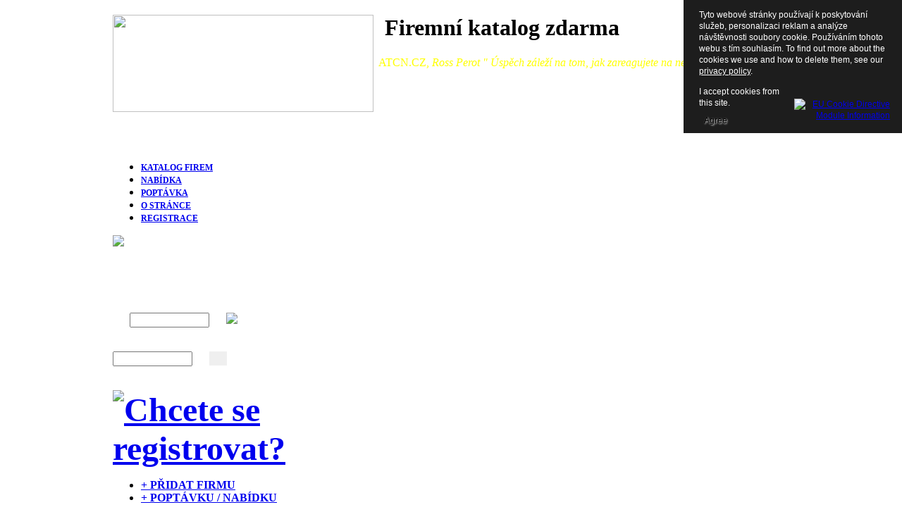

--- FILE ---
content_type: text/html; charset=utf-8
request_url: https://www.atcn.cz/component/sobi2.html?catid=449
body_size: 7833
content:

<!DOCTYPE html PUBLIC "-//W3C//DTD XHTML 1.0 Transitional//EN" "http://www.w3.org/TR/xhtml1/DTD/xhtml1-transitional.dtd">

<html xmlns="http://www.w3.org/1999/xhtml" xml:lang="cs-cz" lang="cs-cz">

<head>
  <base href="https://www.atcn.cz/" />
  <meta http-equiv="content-type" content="text/html; charset=utf-8" />
  <meta name="robots" content="index, follow" />
  <meta name="keywords" content="Záchranářské organizace" />
  <meta name="title" content="Katalog firem zdarma - atcn.cz" />
  <meta name="description" content=". Záchranářské organizace." />
  <meta name="generator" content="Sigsiu Online Business Index -" />
  <title>Katalog firem zdarma - atcn.cz</title>
  <link href="https://www.atcn.cz/component/sobi2.html" rel="canonical"  />
  <link href="/templates/cloudbase/favicon.ico" rel="shortcut icon" type="image/x-icon" />
  <link rel="stylesheet" href="https://www.atcn.cz/modules/mod_socialmedialinks/style.css" type="text/css" />
  <link rel="stylesheet" href="/media/com_acymailing/css/module_default.css?v=1511899648" type="text/css" />
  <link rel="stylesheet" href="https://www.atcn.cz/modules/mod_ariextmenu/mod_ariextmenu/js/css/menu.min.css" type="text/css" />
  <script type="text/javascript" src="/media/system/js/mootools.js"></script>
  <script type="text/javascript" src="/media/com_acymailing/js/acymailing_module.js?v=570"></script>
  <script type="text/javascript" src="https://www.atcn.cz/modules/mod_ariextmenu/mod_ariextmenu/js/ext-core.js"></script>
  <script type="text/javascript" src="https://www.atcn.cz/modules/mod_ariextmenu/mod_ariextmenu/js/menu.min.js"></script>
  <script type="text/javascript">
	if(typeof acymailing == 'undefined'){
					var acymailing = Array();
				}
				acymailing['NAMECAPTION'] = 'Jméno';
				acymailing['NAME_MISSING'] = 'Prosím, zadejte Vaše jméno.';
				acymailing['EMAILCAPTION'] = 'e-mail';
				acymailing['VALID_EMAIL'] = 'Prosím, vložte platnou e-mailovou adresu.';
				acymailing['ACCEPT_TERMS'] = 'Prosím přečtěte si pravidla';
				acymailing['CAPTCHA_MISSING'] = 'Prosím, opište bezpečnostní kód zobrazený v obrázku.';
				acymailing['NO_LIST_SELECTED'] = 'Prosím, vyberte seznamy, které chcete přihlásit k odběru';
		if (window.jQuery) {
			jQuery(document).ready(function(){
				jQuery("#acymailing_fulldiv_formAcymailing38581").hide();
 				jQuery("#acymailing_togglemodule_formAcymailing38581").click(function(){
					jQuery("#acymailing_fulldiv_formAcymailing38581").slideToggle("fast");
					jQuery("#acymailing_togglemodule_formAcymailing38581").toggleClass("acyactive");
					return false;
				});
			});
		} else{
		window.addEvent('domready', function(){
				var mySlide = new Fx.Slide('acymailing_fulldiv_formAcymailing38581');
				mySlide.hide();
				try{
					var acytogglemodule = document.id('acymailing_togglemodule_formAcymailing38581');
				}catch(err){
					var acytogglemodule = $('acymailing_togglemodule_formAcymailing38581');
				}

				acytogglemodule.addEvent('click', function(e){
					if(mySlide.wrapper.offsetHeight == 0){
						acytogglemodule.className = 'acymailing_togglemodule acyactive';
					}else{
						acytogglemodule.className = 'acymailing_togglemodule';
					}
					mySlide.toggle();
					try {
						var evt = new Event(e);
						evt.stop();
					} catch(err) {
						e.stop();
					}
				});
			});
		}
  </script>
  <link rel="stylesheet" href="https://www.atcn.cz/domains/atcn.cz/components/com_sobi2/templates/standard_advanced2/css/standard_advanced2.css" type="text/css"/>
  <link rel="stylesheet" href="https://www.atcn.cz/domains/atcn.cz/components/com_sobi2/includes/com_sobi2.css" type="text/css" />
  <link href='https://www.atcn.cz/domains/atcn.cz/components/com_sobi2/plugins/reviews/reviews.css' rel='stylesheet' type='text/css' />
  <link rel='stylesheet'  href='https://www.atcn.cz/domains/atcn.cz/components/com_sobi2/plugins/gallery/sobi_gallery.css' type='text/css' />
  <link rel='StyleSheet' href='https://www.atcn.cz/domains/atcn.cz/components/com_sobi2/plugins/download/download.css' type='text/css' />
  <link rel="alternate" type="application/rss+xml" title=" - POPTÁVKA - Zdraví, zdravotnictví, zdravá výživa - Záchranářské organizace" href="https://www.atcn.cz/component/sobi2.html?sobi2Task=rss&amp;no_html=1&amp;catid=449" />
  <link rel="stylesheet" href="https://www.atcn.cz/domains/atcn.cz/components/com_sobi2/templates/standard_advanced2/css/standard_advanced2.css" type="text/css"/>
  <!--[if IE]><link rel="stylesheet" type="text/css" href="https://www.atcn.cz/modules/mod_ariextmenu/mod_ariextmenu/js/css/menu.ie.min.css" /><![endif]-->
  <style type="text/css">#ariextmenu_ariext45 A{ font-size: 12px !important; font-weight: bold !important; text-transform: none !important; }</style>
  <script type="text/javascript">Ext.onReady(function() { new Ext.ux.Menu("ariextmenu_ariext45", {"transitionType":"slide","transitionDuration":0.2}); Ext.get("ariextmenu_ariext45").select(".ux-menu-sub").removeClass("ux-menu-init-hidden"); });</script>


<link rel="stylesheet" href="https://www.atcn.cz/templates/system/css/system.css" type="text/css" />
<link rel="stylesheet" href="https://www.atcn.cz/templates/system/css/general.css" type="text/css" />
<link rel="stylesheet" href="https://www.atcn.cz/templates/cloudbase/css/addons.css" type="text/css" />
<link rel="stylesheet" href="https://www.atcn.cz/templates/cloudbase/css/layout.css" type="text/css" />
<link rel="stylesheet" href="https://www.atcn.cz/templates/cloudbase/css/template.css" type="text/css" />
<link rel="stylesheet" href="https://www.atcn.cz/templates/cloudbase/css/typo.css" type="text/css" />
<script type="text/javascript">

  var _gaq = _gaq || [];
  _gaq.push(['_setAccount', 'UA-18671148-2']);
  _gaq.push(['_trackPageview']);

  (function() {
    var ga = document.createElement('script'); ga.type = 'text/javascript';
ga.async = true;
    ga.src = ('https:' == document.location.protocol ? 'https://ssl' :
'http://www') + '.google-analytics.com/ga.js';
    var s = document.getElementsByTagName('script')[0];
s.parentNode.insertBefore(ga, s);
  })();

</script>
<!--[if IE]>
<link rel="stylesheet" href="https://www.atcn.cz/templates/cloudbase/css/ie.css" type="text/css" />
<![endif]-->

<!--[if lt IE 7.0]>
<link rel="stylesheet" href="https://www.atcn.cz/templates/cloudbase/css/ie7minus.css" type="text/css" />
<style>
.main { width: expression(document.body.clientWidth < 770? "770px" : document.body.clientWidth > 1200? "1200px" : "auto"); }
</style>
<![endif]-->

<!--[if IE 7.0]>
<style>
.clearfix { display: inline-block; } /* IE7xhtml*/
</style>
<![endif]-->

<script type="text/javascript">
var siteurl='https://www.atcn.cz/';
var tmplurl='https://www.atcn.cz/templates/cloudbase';
</script>

<script language="javascript" type="text/javascript" src="https://www.atcn.cz/templates/cloudbase/js/ja.script.js"></script>
<script language="javascript" type="text/javascript" src="https://www.atcn.cz/templates/cloudbase/js/ja.ddmod.js"></script>
<script language="javascript" type="text/javascript" src="https://www.atcn.cz/templates/cloudbase/js/height.js"></script>

<link href="https://www.atcn.cz/templates/cloudbase/css/menu/split.css" rel="stylesheet" type="text/css" /><script src="https://www.atcn.cz/templates/cloudbase/js/menu/split.js" language="javascript" type="text/javascript"></script>


<!--Width of template -->
<style type="text/css">
.main {width: 960px;margin: 0 auto;}
#ja-wrapper {min-width: 961px;}
</style>

<link href="https://www.atcn.cz/templates/cloudbase/css/colors/green.css" rel="stylesheet" media="all" type="text/css" />



<style type="text/css">
                div#cookieMessageContainer{
                    font: 12px/16px Helvetica,Arial,Verdana,sans-serif;
					position:fixed;
                    z-index:999999;
                    top:0;
					right:0;
                    margin:0 auto;
					padding: 5px;
                }
                #cookieMessageText p,.accept{font: 12px/16px Helvetica,Arial,Verdana,sans-serif;margin:0;padding:0 0 6px;text-align:left;vertical-align:middle}
				.accept label{vertical-align:middle}
				#cookieMessageContainer table,#cookieMessageContainer tr,#cookieMessageContainer td{margin:0;padding:0;vertical-align:middle;border:0;background:none}
                #cookieMessageAgreementForm{margin:0 0 0 10px}
                #cookieMessageInformationIcon{margin:0 10px 0 0;height:29px}
                #continue_button{vertical-align:middle;cursor:pointer;margin:0 0 0 10px}
                #info_icon{vertical-align:middle;margin:5px 0 0}
                #buttonbarContainer{height:29px;margin:0 0 -10px}
				input#AcceptCookies{margin:0 10px;vertical-align:middle}
				#cookieMessageContainer .cookie_button{background: url(https://www.atcn.cz/plugins/system/EUCookieDirectiveLite/images/continue_button.png);text-shadow: #fff 0.1em 0.1em 0.2em; color: #000; padding: 5px 12px;height: 14px;float: left;}
				.accept {float: left;padding: 5px 6px 4px 15px;}
            </style>
</head>

<body id="bd" class="fs3 Moz green">
	<div id="ja-wrapper">
		<a name="Top" id="Top"></a>
	


	<div id="ja-rotator" class="wrap">
	<div class="main clearfix">
						<div class="ja-moduletable moduletable  clearfix" id="Mod56">
						<div class="ja-box-ct clearfix">
		<img src="/images/stories/logo5.png" height="138" width="370" align="left" />
<h1>&nbsp; Firemní katalog zdarma</h1>
<span style="color: #ffff00;">&nbsp; </span><span style="color: #ffff00;">ATCN.CZ, <em>Ross Perot " Úspěch záleží na tom, jak zareagujete na neočekávané příležitosti." </em></span><br /> <br /> &nbsp;&nbsp;
<object codebase="http://download.macromedia.com/pub/shockwave/cabs/flash/swflash.cab#version=10,0,32,18" classid="clsid:d27cdb6e-ae6d-11cf-96b8-444553540000" type="application/x-shockwave-flash" height="96" width="545" style="vertical-align: middle;">
<param name="allowScriptAccess" value="sameDomain" />
<param name="allowFullScreen" value="false" />
<param name="quality" value="high" />
<param name="bgcolor" value="#ffffff" />
<param name="src" value="/images/stories/Banner.swf" /><embed height="96" width="545" src="/images/stories/Banner.swf" bgcolor="#ffffff" quality="high" allowfullscreen="false" allowscriptaccess="sameDomain" type="application/x-shockwave-flash"></embed>
</object>
<br />		</div>
    </div>
	
			</div>
</div>	

		    		
	<!-- TOP SPOTLIGHT -->
<div id="ja-topsl" class="wrap">
<div class="main clearfix">

		<div class="ja-box column ja-box-left" style="width: 600px">
			<div class="ja-moduletable moduletable  clearfix equalsTop" id="Mod45">
						<div class="ja-box-ct clearfix">
		
<!-- ARI Ext Menu Joomla! module. Copyright (c) 2009 ARI Soft, www.ari-soft.com -->
 


	<ul id="ariextmenu_ariext45" class="ux-menu ux-menu-horizontal">
					<li class="ux-menu-item-main ux-menu-item85 ux-menu-item-parent-pos0"><a href="/" class="ux-menu-link-first">KATALOG FIREM</a>
						</li>
					<li class="ux-menu-item-main ux-menu-item55 ux-menu-item-parent-pos1"><a href="/nabidka.html?catid=39">NABÍDKA</a>
						</li>
					<li class="ux-menu-item-main ux-menu-item64 ux-menu-item-parent-pos2"><a href="/poptavka.html?catid=139">POPTÁVKA</a>
						</li>
					<li class="ux-menu-item-main ux-menu-item37 ux-menu-item-parent-pos3"><a href="/katalog-firem/o-strance">O STRÁNCE</a>
						</li>
					<li class="ux-menu-item-main ux-menu-item54 ux-menu-item-parent-pos4"><a href="/registrace/registers" class=" ux-menu-link-last">REGISTRACE</a>
						</li>
			</ul>
		</div>
    </div>
	
	</div>
	
		<div class="ja-box column ja-box-right" style="width: 360px">
			<div class="ja-moduletable moduletable  clearfix equalsTop" id="Mod63">
						<div class="ja-box-ct clearfix">
		<font size="12" color="#ffffff"> <strong>
<form action="https://www.atcn.cz/registrace/login" method="post" id="mod_loginform" class="cbLoginForm" style="margin:0px;">
<span id="mod_login_usernametext"><label for="mod_login_username"><img src="https://www.atcn.cz/modules/mod_cblogin/mod_cblogin/username.png" width="25" height="20" alt="Uživatelské jméno" /> </label></span>&nbsp;
<input type="text" name="username" id="mod_login_username" class="inputbox" size="12" style="vertical-align:top;"  title="Uživatelské jméno" />&nbsp;
<span id="mod_login_passwordtext"><label for="mod_login_password"><img src="https://www.atcn.cz/modules/mod_cblogin/mod_cblogin/password.png" width="25" height="20" alt="Heslo" /> </label></span>&nbsp;<span><input type="password" name="passwd" id="mod_login_password" class="inputbox" size="12" style="vertical-align:top;"  title="Heslo" /></span>&nbsp;
<input type="hidden" name="op2" value="login" />
<input type="hidden" name="lang" value="czech" />
<input type="hidden" name="force_session" value="1" />
<input type="hidden" name="return" value="B:aHR0cHM6Ly93d3cuYXRjbi5jei9pbmRleC5waHA/Y2F0aWQ9NDQ5JmFtcDtvcHRpb249Y29tX3NvYmkyJmFtcDtJdGVtaWQ9MCZhbXA7" />
<input type="hidden" name="message" value="1" />
<input type="hidden" name="loginfrom" value="loginmodule" />
<input type="hidden" name="cbsecuritym3" value="cbm_2d8b8fd5_78b1c491_2897539f80371aef71718135b817e34a" />
<input type="hidden" name="j897680b2af06aa40d198743094aba6ef" value="1" />
<span class="cbLoginButtonSpan"><input type="submit" name="Submit" class="button" value="" style="width:25px;height:20px;border-width:0px;margin:0px;cursor:pointer;vertical-align:top;background-image:url(https://www.atcn.cz/modules/mod_cblogin/mod_cblogin/login.png);background-position:0 0;background-repeat:no-repeat;" title="Přihlásit" /></span>&nbsp;&nbsp;
&nbsp;<span id="mod_login_noaccount"><a href="https://www.atcn.cz/registrace/registers" class="mod_login"><img src="https://www.atcn.cz/modules/mod_cblogin/mod_cblogin/register.png" alt="Chcete se registrovat?" title="Chcete se registrovat?" width="25px" height="20px" style="border-width:0px;cursor:pointer;" /> </a></span>
</form>  </strong></font size="12" color="#ffffff"> 		</div>
    </div>
	
	</div>
	
	
	
	
</div>
</div>
<!-- //TOP SPOTLIGHT -->
	
	
		<!-- MAIN CONTAINER -->
		<div id="ja-container" class="wrap ja-r1">
		<div class="main clearfix">
			
			<div id="ja-mainbody" style="width:78%">
				<!-- CONTENT -->
<div id="ja-main" style="width:750px">
<div class="inner clearfix">
	
	

	
	
	<div id="ja-contentwrap" class="">
				<div id="ja-content" class="column" style="width:100%">

			<div id="ja-current-content" class="column" style="width:100%">
								<div class="ja-content-top clearfix">
						<div class="ja-moduletable moduletable  clearfix" id="Mod55">
						<div class="ja-box-ct clearfix">
		<ul class="menu-nav"><li class="top item79"><a href="http://atcn.cz/registrace-firmy/registers.html"><strong>+ PŘIDAT FIRMU</strong></a></li><li class="top item77"><a href="/pidat-poptavku.html?sobi2Task=addNew"><strong>+ POPTÁVKU / NABÍDKU</strong></a></li></ul>		</div>
    </div>
	
				</div>
								
								<div class="ja-content-main clearfix">
					﻿﻿
<!-- Start of Sigsiu Online Business Index 2 component -->
<div class="componentheading"></div>
<div class='sobi2'>
<div id="sobi2AlphaLinks">
					<a href="https://www.atcn.cz/component/sobi2.html?letter=A" class="sobi2AlphaLinks">A</a>&nbsp;|&nbsp;<a href="https://www.atcn.cz/component/sobi2.html?letter=B" class="sobi2AlphaLinks">B</a>&nbsp;|&nbsp;<a href="https://www.atcn.cz/component/sobi2.html?letter=C" class="sobi2AlphaLinks">C</a>&nbsp;|&nbsp;<a href="https://www.atcn.cz/component/sobi2.html?letter=D" class="sobi2AlphaLinks">D</a>&nbsp;|&nbsp;<a href="https://www.atcn.cz/component/sobi2.html?letter=E" class="sobi2AlphaLinks">E</a>&nbsp;|&nbsp;<a href="https://www.atcn.cz/component/sobi2.html?letter=F" class="sobi2AlphaLinks">F</a>&nbsp;|&nbsp;<a href="https://www.atcn.cz/component/sobi2.html?letter=G" class="sobi2AlphaLinks">G</a>&nbsp;|&nbsp;<a href="https://www.atcn.cz/component/sobi2.html?letter=H" class="sobi2AlphaLinks">H</a>&nbsp;|&nbsp;<a href="https://www.atcn.cz/component/sobi2.html?letter=I" class="sobi2AlphaLinks">I</a>&nbsp;|&nbsp;<a href="https://www.atcn.cz/component/sobi2.html?letter=J" class="sobi2AlphaLinks">J</a>&nbsp;|&nbsp;<a href="https://www.atcn.cz/component/sobi2.html?letter=K" class="sobi2AlphaLinks">K</a>&nbsp;|&nbsp;<a href="https://www.atcn.cz/component/sobi2.html?letter=L" class="sobi2AlphaLinks">L</a>&nbsp;|&nbsp;<a href="https://www.atcn.cz/component/sobi2.html?letter=M" class="sobi2AlphaLinks">M</a>&nbsp;|&nbsp;<a href="https://www.atcn.cz/component/sobi2.html?letter=N" class="sobi2AlphaLinks">N</a>&nbsp;|&nbsp;<a href="https://www.atcn.cz/component/sobi2.html?letter=O" class="sobi2AlphaLinks">O</a>&nbsp;|&nbsp;<a href="https://www.atcn.cz/component/sobi2.html?letter=P" class="sobi2AlphaLinks">P</a>&nbsp;|&nbsp;<a href="https://www.atcn.cz/component/sobi2.html?letter=Q" class="sobi2AlphaLinks">Q</a>&nbsp;|&nbsp;<a href="https://www.atcn.cz/component/sobi2.html?letter=R" class="sobi2AlphaLinks">R</a>&nbsp;|&nbsp;<a href="https://www.atcn.cz/component/sobi2.html?letter=S" class="sobi2AlphaLinks">S</a>&nbsp;|&nbsp;<a href="https://www.atcn.cz/component/sobi2.html?letter=T" class="sobi2AlphaLinks">T</a>&nbsp;|&nbsp;<a href="https://www.atcn.cz/component/sobi2.html?letter=U" class="sobi2AlphaLinks">U</a>&nbsp;|&nbsp;<a href="https://www.atcn.cz/component/sobi2.html?letter=V" class="sobi2AlphaLinks">V</a>&nbsp;|&nbsp;<a href="https://www.atcn.cz/component/sobi2.html?letter=W" class="sobi2AlphaLinks">W</a>&nbsp;|&nbsp;<a href="https://www.atcn.cz/component/sobi2.html?letter=X" class="sobi2AlphaLinks">X</a>&nbsp;|&nbsp;<a href="https://www.atcn.cz/component/sobi2.html?letter=Y" class="sobi2AlphaLinks">Y</a>&nbsp;|&nbsp;<a href="https://www.atcn.cz/component/sobi2.html?letter=Z" class="sobi2AlphaLinks">Z</a>&nbsp;|&nbsp;<a href="https://www.atcn.cz/component/sobi2.html?letter=0-9" class="sobi2AlphaLinks">0-9</a></div>
		


<table class="sobi2Header">
	<tr>
		<td id="sobi2HeaderComLink" > <a class="sobi2Header" href="https://www.atcn.cz/component/sobi2.html"></a> </td>
		<td id="sobi2HeaderSearchLink"> <a class="sobi2Header" href="https://www.atcn.cz/component/sobi2.html?sobi2Task=search">Hledat</a> </td>
	</tr>
</table>






<table class="sobi2CompDesc">
	<tr>
		<td>
		</td>
	</tr>


</table><!-- empty cache content -->
		<table class="sobi2Listing">
			<tr><td></td>
			</tr>
		</table>
<div id="sobi2PageNav"></div>
 <table class="sobi2Footer"> 
	 <tr><td id="sobi2Footer">Powered by <a title="SOBI2 - Joomla Directory Component" href="http://www.sigsiu.net/sobi2.html" target="_blank">Sigsiu.NET</a></td>	 <td id="sobi2rss"><a href="https://www.atcn.cz/component/sobi2.html?sobi2Task=rss&amp;no_html=1&amp;catid=449" title="Přihlásit k odběru kanálu novinek"><img src="https://www.atcn.cz/domains/atcn.cz/components/com_sobi2/images/feed.gif" alt="RSS Feeds"/></a></td></tr>	 <tr><td colspan="2"></td></tr>
 </table>

 </div> 

<!-- end of Sigsiu Online Business Index 2 component Memory 399,584 / Time 0.067893028259277 / Queries: 0 --> 

				</div>
				
								<div class="ja-content-bottom clearfix">
						<div class="ja-moduletable moduletable  clearfix" id="Mod67">
						<div class="ja-box-ct clearfix">
		<link href="https://www.atcn.cz/modules/mod_sobi_alphaindex/sobi_alphaindex/alphaindex.css" type="text/css" rel="stylesheet" />

<div id="alphaindex" class="alphaindex">

-<a class="sobi2AlphaLinks" href="https://www.atcn.cz/component/sobi2.html?letter=A">A</a>-<a class="sobi2AlphaLinks" href="https://www.atcn.cz/component/sobi2.html?letter=B">B</a>-<a class="sobi2AlphaLinks" href="https://www.atcn.cz/component/sobi2.html?letter=C">C</a>-<a class="sobi2AlphaLinks" href="https://www.atcn.cz/component/sobi2.html?letter=D">D</a>-<a class="sobi2AlphaLinks" href="https://www.atcn.cz/component/sobi2.html?letter=E">E</a>-<a class="sobi2AlphaLinks" href="https://www.atcn.cz/component/sobi2.html?letter=F">F</a>-<a class="sobi2AlphaLinks" href="https://www.atcn.cz/component/sobi2.html?letter=G">G</a>-<a class="sobi2AlphaLinks" href="https://www.atcn.cz/component/sobi2.html?letter=H">H</a>-<a class="sobi2AlphaLinks" href="https://www.atcn.cz/component/sobi2.html?letter=I">I</a>-<a class="sobi2AlphaLinks" href="https://www.atcn.cz/component/sobi2.html?letter=J">J</a>-<a class="sobi2AlphaLinks" href="https://www.atcn.cz/component/sobi2.html?letter=K">K</a>-<a class="sobi2AlphaLinks" href="https://www.atcn.cz/component/sobi2.html?letter=L">L</a>-<a class="sobi2AlphaLinks" href="https://www.atcn.cz/component/sobi2.html?letter=M">M</a>-<a class="sobi2AlphaLinks" href="https://www.atcn.cz/component/sobi2.html?letter=N">N</a>-<a class="sobi2AlphaLinks" href="https://www.atcn.cz/component/sobi2.html?letter=O">O</a>-<a class="sobi2AlphaLinks" href="https://www.atcn.cz/component/sobi2.html?letter=P">P</a>-<a class="sobi2AlphaLinks" href="https://www.atcn.cz/component/sobi2.html?letter=Q">Q</a>-<a class="sobi2AlphaLinks" href="https://www.atcn.cz/component/sobi2.html?letter=R">R</a>-<a class="sobi2AlphaLinks" href="https://www.atcn.cz/component/sobi2.html?letter=S">S</a>-<a class="sobi2AlphaLinks" href="https://www.atcn.cz/component/sobi2.html?letter=T">T</a>-<a class="sobi2AlphaLinks" href="https://www.atcn.cz/component/sobi2.html?letter=U">U</a>-<a class="sobi2AlphaLinks" href="https://www.atcn.cz/component/sobi2.html?letter=V">V</a>-<a class="sobi2AlphaLinks" href="https://www.atcn.cz/component/sobi2.html?letter=W">W</a>-<a class="sobi2AlphaLinks" href="https://www.atcn.cz/component/sobi2.html?letter=X">X</a>-<a class="sobi2AlphaLinks" href="https://www.atcn.cz/component/sobi2.html?letter=Y">Y</a>-<a class="sobi2AlphaLinks" href="https://www.atcn.cz/component/sobi2.html?letter=Z">Z</a>-<a class="sobi2AlphaLinks" href="https://www.atcn.cz/component/sobi2.html?letter=0-9">0-9</a>-
</div>
<br clear="all" />		</div>
    </div>
		<div class="ja-moduletable moduletable  clearfix" id="Mod72">
						<div class="ja-box-ct clearfix">
		<h2>Nabídka a poptávka zdarma</h2>		</div>
    </div>
	
				</div>
							</div>

			
		</div>
		
			</div>

	
</div>
</div>
<!-- //CONTENT -->							</div>
	
			<!-- RIGHT COLUMN--> 
<div id="ja-right" class="column sidebar" style="width:211px">

	
		<div class="ja-colswrap clearfix ja-r1">

			<div class="ja-col  column" style="width:100%">
				<div class="ja-moduletable moduletable_menu  clearfix" id="Mod17">
						<h3><span>MOJE FIRMA</span></h3>
				<div class="ja-box-ct clearfix">
		<ul class="menu"><li class="item93"><a href="/vas-profil"><span>VÁŠ PROFIL</span></a></li><li class="item94"><a href="/editovat-profil/userdetails"><span>EDITOVAT PROFIL</span></a></li><li class="item95"><a href="/zapomenute-heslo/lostpassword"><span>ZAPOMENUTÉ HESLO</span></a></li><li class="item99"><a href="/hledat-firmu/userslist"><span>HLEDAT FIRMU</span></a></li></ul>		</div>
    </div>
		<div class="ja-moduletable moduletable  clearfix" id="Mod58">
						<h3><span>PŘIPOJTE SE K NÁM</span></h3>
				<div class="ja-box-ct clearfix">
		<div class="smile" style="text-align: center "> <a rel="nofollow" href="http://www.facebook.com/profile.php?id=1416457134#!/pages/AT-connection/125661700879365" target="_blank"><img class="i32" style="margin:3px;" src="https://www.atcn.cz/modules/mod_socialmedialinks/icons/32/facebook.png " alt="Facebook" title="Follow us on Facebook" /></a><a rel="nofollow" href="http://b2b-atcn.blogspot.com/2011/12/katalog-firem.html" target="_blank"><img class="i32" style="margin:3px;" src="https://www.atcn.cz/modules/mod_socialmedialinks/icons/32/blogger.png " alt="Blogger" title="Follow us on Blogger" /></a><a rel="nofollow" href="https://twitter.com/#!/atcncz" target="_blank"><img class="i32" style="margin:3px;" src="https://www.atcn.cz/modules/mod_socialmedialinks/icons/32/twitter.png " alt="Twitter" title="Follow us on Twitter" /></a>	</div>
	<div id="smilecredits"><a href="http://www.viperwebsites.com/">San Antonio Web Design</a></div>		</div>
    </div>
		<div class="ja-moduletable moduletable  clearfix" id="Mod52">
						<h3><span>AT online media s.r.o</span></h3>
				<div class="ja-box-ct clearfix">
		<a href="http://www.rekreaceceskyraj.cz" target="_blank"><img height="200" width="200" src="/images/stories/DobsiceBanner.jpg" border="0" /></a><br />		</div>
    </div>
		<div class="ja-moduletable moduletable  clearfix" id="Mod69">
						<h3><span>ODBĚR NOVINEK</span></h3>
				<div class="ja-box-ct clearfix">
		<div class="acymailing_module" id="acymailing_module_formAcymailing38581">
		<div class="acymailing_mootoolsbutton" id="acymailing_toggle_formAcymailing38581" >
			<p><a class="acymailing_togglemodule" id="acymailing_togglemodule_formAcymailing38581" href="#subscribe">Odebírat</a></p>
		<div class="acymailing_fulldiv" id="acymailing_fulldiv_formAcymailing38581"  >
		<form id="formAcymailing38581" action="/" onsubmit="return submitacymailingform('optin','formAcymailing38581', 0)" method="post" name="formAcymailing38581"  >
		<div class="acymailing_module_form" >
						<table class="acymailing_form">
				<tr>
												<td class="acyfield_name acy_requiredField">
								<input id="user_name_formAcymailing38581"  onfocus="if(this.value == 'Jméno') this.value = '';" onblur="if(this.value=='') this.value='Jméno';" class="inputbox" type="text" name="user[name]" style="width:80%" value="Jméno" title="Jméno"/>
							</td> </tr><tr>							<td class="acyfield_email acy_requiredField">
								<input id="user_email_formAcymailing38581"  onfocus="if(this.value == 'e-mail') this.value = '';" onblur="if(this.value=='') this.value='e-mail';" class="inputbox" type="text" name="user[email]" style="width:80%" value="e-mail" title="e-mail"/>
							</td> </tr><tr>
					
					<td  class="acysubbuttons">
												<input class="button subbutton btn btn-primary" type="submit" value="Odběr" name="Submit" onclick="try{ return submitacymailingform('optin','formAcymailing38581', 0); }catch(err){alert('The form could not be submitted '+err);return false;}"/>
												<input class="button unsubbutton  btn btn-inverse" type="button" value="Zrušit" name="Submit" onclick="return submitacymailingform('optout','formAcymailing38581', 0)"/>
											</td>
				</tr>
			</table>
						<input type="hidden" name="ajax" value="0" />
			<input type="hidden" name="acy_source" value="module_69" />
			<input type="hidden" name="ctrl" value="sub"/>
			<input type="hidden" name="task" value="notask"/>
			<input type="hidden" name="redirect" value="https%3A%2F%2Fwww.atcn.cz%2Findex.php%3Fcatid%3D449%26option%3Dcom_sobi2%26Itemid%3D0%26"/>
			<input type="hidden" name="redirectunsub" value="https%3A%2F%2Fwww.atcn.cz%2Findex.php%3Fcatid%3D449%26option%3Dcom_sobi2%26Itemid%3D0%26"/>
			<input type="hidden" name="option" value="com_acymailing"/>
						<input type="hidden" name="hiddenlists" value="1"/>
			<input type="hidden" name="acyformname" value="formAcymailing38581" />
									</div>
		</form>
	</div>
	 </div> </div>
		</div>
    </div>
		<div class="ja-moduletable moduletable  clearfix" id="Mod57">
						<h3><span>Online</span></h3>
				<div class="ja-box-ct clearfix">
		Žádný uživatel není přihlášen		</div>
    </div>
	
		</div>
	
	
	</div>
	
	
</div>
<!-- RIGHT COLUMN--> 
	
		</div>
		</div>
		<!-- //MAIN CONTAINER -->
	
			
		<!-- FOOTER -->
		<div class="ja-navhelper wrap">
<div class="main clearfix">
    
    <ul class="ja-links">
		<li class="layout-switcher">&nbsp;</li>
		<li class="top"><a onclick="window.scrollTo(0,0)" href="#" title="Back to Top">Top</a></li>
	</ul>
	
	<ul class="no-display">
		<li><a href="/component/sobi2.html?catid=449#ja-content" title="Skip to content">Skip to content</a></li>
	</ul>

</div>
</div>

<div id="ja-footer" class="wrap">
	<div class="main clearfix">
		<div class="inFooter clearfix">
						<div class="ca-footermiddle" style="width: 96%; padding: 0px;"	>
				<div class="ja-copyright">
					<table width="100%" border="0" cellpadding="0" cellspacing="1"><tr><td nowrap="nowrap"><a href="/katalog-firem/smluvni-podminky" class="mainlevel-nav" >Smluvní podmínky</a><span class="mainlevel-nav"> | </span><a href="/katalog-firem/o-nas" class="mainlevel-nav" >O nás</a><span class="mainlevel-nav"> | </span><a href="/katalog-firem/reklama" class="mainlevel-nav" >Reklama</a><span class="mainlevel-nav"> | </span><a href="/kontakt/katalog-firem/at-connection" class="mainlevel-nav" >Kontakt</a></td></tr></table><p><strong>© AT online media s.r.o. 2011 | IČ: 24719838 | Tel: +420 212240731 | Mob: +420 603479012 | email: <a href="mailto:info@atome.cz">info@atcn.cz</a></strong></p>
				</div>
				
			</div>
				
		</div>
	</div>
</div>
		<!-- //FOOTER -->
	
	</div>
	



<div id="cookieMessageOuter" style="width:100%"><div id="cookieMessageContainer" style="width:300px;background-color:#1D1D1D;color:#fff"><table width="100%"><tr><td colspan="2"><div id="cookieMessageText" style="padding:6px 10px 0 15px;"><p style="color:#fff!important">Tyto webové stránky používají k poskytování služeb, personalizaci reklam a analýze návštěvnosti soubory cookie. Používáním tohoto webu s tím souhlasím. To find out more about the cookies we use and how to delete them, see our <a id="cookieMessageDetailsLink" style="color:#fff!important; text-decoration: underline;" title="View our privacy policy page" href="https://policies.google.com/technologies/cookies?hl=cs">privacy policy</a>.</p></div></td></tr><tr><td><span class="accept"><span class="cookieMessageText" style="color:#fff;" !important;>I accept cookies from this site.</span></span></label> <div border="0" class="cookie_button" id="continue_button" onclick="SetCookie('cookieAcceptanceCookie','accepted',9999);">Agree</div></p></td><td align="right"><div id="cookieMessageInformationIcon" style="float:right"><a href="http://www.channeldigital.co.uk/developer-resources/eu-cookie-directive-module.html" target="_blank" title="Open EU Cookie Directive Module Information in a new tab or window"><img id="info_icon" src="https://www.atcn.cz/plugins/system/EUCookieDirectiveLite/images/info_icon.png" alt="EU Cookie Directive Module Information" border="0" width="20" height="20" /></a></div></td></tr></table></div></div><script type="text/javascript" src="https://www.atcn.cz/plugins/system/EUCookieDirectiveLite/EUCookieDirective.js"></script>
</body>
</html>


--- FILE ---
content_type: text/css
request_url: https://www.atcn.cz/domains/atcn.cz/components/com_sobi2/includes/com_sobi2.css
body_size: 3772
content:
/**
* @version $Id: com_sobi2.css 5462 2010-08-18 08:25:37Z Sigrid Suski $
* @package: Sigsiu Online Business Index 2 (Sobi2)
* ===================================================
* @author
* Name: Sigrid & Radek Suski, Sigsiu.NET GmbH
* Email: sobi[at]sigsiu.net
* Url: http://www.sigsiu.net
* ===================================================
* @copyright Copyright (C) 2006 - 2010 Sigsiu.NET GmbH (http://www.sigsiu.net). All rights reserved.
* @license see http://www.gnu.org/licenses/old-licenses/gpl-2.0.html GNU/GPL.
* You can use, redistribute this file and/or modify
* it under the terms of the GNU General Public License as published by
* the Free Software Foundation.
*/

/* main SOBI2 Style to overwrite standard styles */

.sobi2CompDesc span.pathway {
  margin:0!important;
}
.sobi2Details span.pathway {
  margin:0!important;
}

div.sobi2 {
}
div.sobi2 h1 {
  line-height: 24px;
  font-size: 22px;
}
div.sobi2 h2,
div.sobi2 h3,
div.sobi2 h4 {
  padding-left: 5px;
}

div.sobi2latest {
border: 1px solid #336600;
width: 105px;
height: 130px;
background-color: #eeeea1;
margin: 6px!important;
}
div.sobi2latest img {
/*border: 1px solid blue!important;*/
}
div.sobi2latest a {
display:block;
text-align: center;
color: #336600;
font-weight: bold;
}

/* Style for Standard Joomla! mosmsg-class, because often undefined */
/* To use the style of your template, delete this entry. */
/*
.message {
  padding: 5px;
  background-color: #990000;
  color: #FFFFFF;
  font-size: 11px;
  font-weight: bold;
}
*/
/* if there is no mosmsg line defined by your template remove the display:none and SOBI2 will show its own mosmsg line */
#sobimsg {
  display:none;
}

/* Style of the Header Menu */
/* -------------------------------------------------------- */
/* Style of Header Menu */
table.sobi2Header {
  border-style: none;
}
a.sobi2Header {
  padding-top: 5px;
  font-size: 15px;
}

/* Style of Main Component Description */
/* -------------------------------------------------------- */
table.sobi2CompDesc {
  padding: 5px;
  width: 98%;
}

/* Style of Category List */
/* -------------------------------------------------------- */
table#sobi2CatListSymbols {
  width: 98%;
}
table#sobi2CatListSymbols td {
  vertical-align: top;
  border-style: none;
}
div.sobi2catempty {
  margin: 10px 0px 10px 8px;
  font-weight: bold;
}

/* Style of Category Icon */
img.sobi2CatIco {
  border-style: none;
  float: left;
  clear: left;
}

/* Style of Category Name */
p.sobi2CatName {
  font-size: 13px;
  padding-left: 50px;
  margin: 2px 0 2px 0;
}
/* Style of Category Introtext */
p.sobi2CatsListSymbolsIntrotext {
  font-size: 11px;
  padding-left: 50px;
  margin-top: 4px;
}

span.sobi2SubcatsList {
  display:block;
}

/* Style of the shown entries/subcategories numbers */
span.sobi2EditlinktipItems {
  text-decoration:  none;
  border-bottom: 1px dashed #aaa;
  padding-left:5px;
}
span.sobi2EditlinktipCats {
  text-decoration:  none;
  border-bottom: 1px dashed #aaa;
}


/* Style for Entries in Category View (Cards View) */
/* -------------------------------------------------------- */
table.sobi2Listing {
  width: 98%;
  margin-bottom: 10px;
}
table.sobi2Listing td {
  border-style: none;
  border-color: #3a4794;
  border-width: 2px;
  margin-top: 0px;
  vertical-align: top;
}

/* Style for empty Cards (Placeholder) */
table.sobi2Listing td.sobi2EmptyCell {
  border-style: none;
  background-color: #ffffff;
}
table.sobi2Listing input {
  float:left;
}

/* Style of Icon (Small Image) */
.sobi2Listing img {
  float: right;
  border-style: none;
  padding-top: 5px;
  padding-right: 5px;
}

/* Style of Title (Name of Entry) */
p.sobi2ItemTitle {
  margin-left: 5px;
  margin-top:  5px;
  padding-left: 5px;
  padding-top: 5px;
  clear:left;
}
p.sobi2ItemTitle a {
   font-size: 13px;
}

/* Styles for the fields */
/* Add style for each field you added in the form span.sobi2Listing_field_yourname */
span.sobi2Listing_field_street,
span.sobi2Listing_field_postcode,
span.sobi2Listing_field_county,
span.sobi2Listing_field_country,
span.sobi2Listing_field_email,
span.sobi2Listing_field_contact_person,
span.sobi2Listing_field_phone,
span.sobi2Listing_field_fax,
span.sobi2Listing_field_city,
span.sobi2Listing_field_hotline,
span.sobi2Listing_field_phone,
span.sobi2Listing_field_federal_state {
  padding-left: 10px;
}
span.sobi2Listing_field_website {
  float:right;
  padding-right: 5px;
  margin-bottom: 15px;
}

/* Styles for the labels of the fields */
/* Add style for each field you added in the form span.sobi2Listing_field_yourname_label */
span.sobi2Listing_field_street_label,
span.sobi2Listing_field_postcode_label,
span.sobi2Listing_field_county_label,
span.sobi2Listing_field_country_label,
span.sobi2Listing_field_email_label,
span.sobi2Listing_field_contact_person_label,
span.sobi2Listing_field_phone_label,
span.sobi2Listing_field_fax_label,
span.sobi2Listing_field_city_label,
span.sobi2Listing_field_hotline_label,
span.sobi2Listing_field_phone_label,
span.sobi2Listing_field_federal_state_label,
span.sobi2Listing_field_website_label {
  font-weight: normal;
}


/* Style of Edit and Delete Buttons in Category View */
input.sobi2EditEntryButton {
}

/* Style for Page Navigation of Entries */
#sobi2PageNav {
  text-align: center;
}


/* Style of Details View */
/* -------------------------------------------------------- */
table.sobi2Details {
  margin-top: 15px;
  margin-left: 5px;
  padding: 10px;
  width: 98%;
background-color: #F7F7F7;
}
/* Style of Entry Name */
table.sobi2Details h1 {
  padding-top: 5px;
}

/* Container for all custom fields data */
div#sobi2outer{
  float: left;
  margin-top: 0px;  /* position it vertically */
  padding-bottom: 5px; /* to fix IE bug */
}

/* Style of the Image */
img.sobi2DetailsImage{
  border-style: none;
  float: right;
  padding-right: 5px;
  padding-top: 5px;
}
img.sobi2DetailsIcon {
}

/* Styles for the fields */
/* Add style for each field you added in the form span#sobi2Details_field_yourname */
span#sobi2Details_field_myfield,
span#sobi2Details_field_street,
span#sobi2Details_field_postcode,
span#sobi2Details_field_county,
span#sobi2Details_field_country,
span#sobi2Details_field_phone,
span#sobi2Details_field_fax,
span#sobi2Details_field_city,
span#sobi2Details_field_hotline,
span#sobi2Details_field_phone,
span#sobi2Details_field_contact_person,
span#sobi2Details_field_federal_state {
  font-size: 12px;
}
span#sobi2Details_field_website,
span#sobi2Details_field_email {
  padding-top: 8px;
  font-size: 12px;
  display: block;
}
span#sobi2Details_field_description {
  padding-top: 20px;
  margin-top: 0px; /* position it vertically */
}

/* Styles for the labels of the fields */
/* Add style for each field you added in the form span#sobi2Listing_field_yourname_label */
span#sobi2Listing_field_street_label,
span#sobi2Listing_field_postcode_label,
span#sobi2Listing_field_county_label,
span#sobi2Listing_field_country_label,
span#sobi2Listing_field_email_label,
span#sobi2Listing_field_contact_person_label,
span#sobi2Listing_field_phone_label,
span#sobi2Listing_field_fax_label,
span#sobi2Listing_field_city_label,
span#sobi2Listing_field_hotline_label,
span#sobi2Listing_field_phone_label,
span#sobi2Listing_field_federal_state_label,
span#sobi2Listing_field_website_label {
  font-weight: bold;
}

p.sobi2ExpMsg {
  padding-left: 10px;  
}

/* Style for Way Search */
span.sobi2WaySearch {
  border-style: none;
  float: right;
  clear: right;
  margin-top: 15px; /* position it vertically */
  display: block;
  padding-right: 5px;
}
span.sobi2WaySearch img {
  padding-top: 8px;
  border-style: none;
  padding-left: 17px;
}

/* Style for Google Maps */
div#sobi2GoogleMaps {
  float: right;
  position: relative;
  border: 1px solid #333333;
  margin-top: 30px;
  margin-right: 5px;
}

/* Style of Details Footer Line */
td.sobi2DetailsFooter {
  padding-left: 5px;
}

/* Style of Edit and Delete Buttons in Details View */
input#sobi2EditEntryButton, input#sobi2DelEntryButton {
  float:right;
}


/* Style of Footer Line */
/* -------------------------------------------------------- */
td#sobi2Footer, td#sobi2Footer a {
  font-size: 0px;
  color: #999999;
  padding-top: 10px;
  text-decoration: none;
}
table.sobi2Footer {
  width: 98%;
}
td#sobi2rss {
}
td#sobi2rss img {
  border-style: none;
  float: right;
}


/* Style of Entry Form */
/* -------------------------------------------------------- */
/* Header Line */
p#sobi2EditFormHeader {
  font-weight:bold;
  font-size: 14px;
  padding: 5px;
}

/* Info Requested Fields */
#sobi2ReqFieldsInfo {
  padding: 5px;
}

form#sobi2EditForm table,
table#sobi2FormTable {
  padding: 5px;
  width: 99%;
}
table#sobi2FormTable2, table#sobi2FormTable3 {
    width: 99%;
}
table#sobi2FormTable td,
table#sobi2FormTable2 td,
table#sobi2FormTable3 td {
  vertical-align: top;
}

/* Style of Input fields as entered in Fields Manager  */
input#field_entry_name,
input#field_postcode,
input#field_street,
input#field_city,
input#field_county,
input#field_country,
input#field_federal_state,
input#field_email,
input#field_website,
input#field_contact_person,
input#field_phone,
textarea#sobi2MetaKey,
textarea#sobi2MetaDesc,
input#sobi2Ico,
input#sobi2Img,
input#field_fax,
input#field_hotline,
input#field_street {
}

label.field_entry_name,
label.field_postcode,
label.field_street,
label.field_city,
label.field_county,
label.field_country,
label.field_federal_state,
label.field_email,
label.field_website,
label.field_contact_person,
label.field_phone,
label.field_fax,
label.field_hotline,
label.field_description,
label.sobi2Ico,
label.sobi2Img,
label.sobi2MetaKey,
label.sobi2MetaDesc {
}

/* Style for Checkboxes */
input#accept_rules,
input#field_website_on,
input#field_description_on {
}

/* Style for Not Free Label */
span.sobi2FormNotFreeLabel {
  display: block;
  padding-top: 5px;
}

/* Style for Category Information/Descriptions */
table#sobi2FormCats {
  width: 99%;
  border-style: none;
  margin: 10px;
}
table#sobi2FormCats td {
  padding: 10px;
  border-style: solid;
  border-color: #CCCCCC;
  border-width: 1px;
}
p#catsTitle, p#catIntroText {
  width: 98%;
  font-size: 12px;
  font-weight: bold;
}
p#catMsg {
  width: 98%;
}

/* Style for Add and Remove Button */
#sobi2AddCatBt, #sobi2RemoveCatBt {
  width:50px;
}
/* Style for column with Buttons */
td.sobi2CatButtons {
  width: 50px;
  vertical-align: top;
}

/* Style for column with selected Categories */
td.sobi2CatSelected {
  vertical-align: top;
  width: 150px;
}
/* Styles for the box with Selected Categories */
select#sobi2SlectedCats {
  height: 100px;
  width: 150px;
}
select#sobi2SlectedCatsID {
  height: 0px;
  width:  0px;
  border-style: none;
}

/* Style for Safety Line */
table#sobi2FormFooter {
  float: left;
  clear: left;
}
table#sobi2FormFooter td {
  vertical-align: bottom;
}
img#seccode {
}
input#sobi2SendButton {
  float: right;
}
input#sobi2CancelButton {
  float: right;
}

/* Style for Payment Info */
/* -------------------------------------------------------- */
/* Style for upload info */
p.sobi2msg {
  padding-top: 15px;
  padding-left: 5px;
  font-size: 12px;
}
/* Container for all payment info */
div.sobi2PaymentContainer {
  width: 98%;
  padding: 10px 0px 10px 10px;
  margin-bottom: 25px;
  border: 1px solid #D0D0D0;
}

/* Style for Summary of Costs */
table#sobi2Payment {
  width: 50%;
  margin-left: 5px;
  padding-right: 5px;
  padding-bottom: 10px;
}
table#sobi2Payment td,
td.sobi2PayOption {
  width: 70%;
  text-align: right;
}
td.sobi2PayFees {
  width: 30%;
  text-align: right;
}
td#sobi2PayTotal {
  width: 30%;
  text-align: right;
  border-top: solid 1px #606060;
  font-weight: bold;
  color: red;
}

/* Style for Renewal Messages */
div.sobi2RenewHeader ,
div.sobi2AddEditHeader {
  padding: 20px 0 20px 0px;
}
div.sobi2RenewExpl {
  padding: 0 0 25px 6px;
  font-weight: bold;
}
#sobi2RenewEntryButton {
  margin-left: 10px;
}

/* Style for Payment Methods */
table#sobi2PaymentMethod {
  width: 70%;
  margin-top: 30px;
  margin-left: 5px;
}
table#sobi2PaymentMethod a:hover {
  font-style: normal;
  text-decoration: none;
}
p.sobi2PaymentMethodHeader {
  font-weight:bold;
  font-size: 110%;
  padding-bottom: 10px;
}
table#sobi2PaymentMethodBank,
table#sobi2PaymentMethodPayPal {
  width: 60%;
  margin-top: 15px;
  border-style: none;
  padding-left: 10px;
}
div.sobi2PaymentContainer h3 {
  font-size: 120%;
}

/* Styles for Searching */
/* -------------------------------------------------------- */
table.sobi2eSearchForm {
  width: 95%;
  margin-left: 5px;
}

span#sobi2SearchResultsSerchingString {
  font-weight: bold;
}
div#sobiSearchResponseContainer table {
  width:95%;
}

/* Styles for the new extended search function */
/* -------------------------------------------------------- */
/* height of the Div of category chooser */
div#sobiSearchFormCatsSelection {
}
/* select boxes with categories */
.catChooseBox {
}
#sobiSearchFormExtOptToggle {
  display: inline;
}
div#SobiSearchForm2dropsy {
  margin-left: 10px;
}
/* Label for the search box */
td#sobi2eSearchLabel {
  width: 75px;
}
td#sobi2eSearchBox {
}
td#sobi2eSearchButton {
}
td#sobi2eSearchEmptyCell {
  width: 50%;
}
td#sobi2eSearchPhrases,
td#sobi2eSearchButtonLine {
  width: 100%;
}
/* Label for the fields */

td.sobi2eSearchLabel {
  width: 150px;
}


/* Style for the Menu Module */
/* -------------------------------------------------------- */
div.sobi2MenuMod {
  margin-bottom: 8px;
  margin-top: 10px;
}
div.sobi2MenuModNew_menu a,
div.sobi2MenuModSearch_menu a
{
}
div.sobi2MenuModNew,
div.sobi2MenuModSearch {
  float: left;
  margin: 2px 5px 0px 5px;
}


/* Style of dTree 2.05 */
/* Copyright (c) 2002-2003 Geir Landr??? */
/* -------------------------------------------------------- */
.dtree {
  font-family: Arial, Verdana, Geneva, Helvetica, sans-serif;
  font-size: 11px;
  color: #666;
  white-space: nowrap;
  overflow: auto;
}
.dtree img {
  border: 0px;
  vertical-align: middle;
}
.dtree a {
  color: #333;
  text-decoration: none;
  font-weight: normal;
}
.dtree a.node, .dtree a.nodeSel {
  white-space: nowrap;
  padding: 1px 2px 1px 2px;
}
.dtree a.node:hover, .dtree a.nodeSel:hover {
  color: #333333;
  text-decoration: underline;
}
.dtree a.nodeSel {
}
.dtree .clip {
  overflow: hidden;
}
a.treeNode:hover {
  color: #333333;
  text-decoration: none;
  font-weight: normal;
}
a.treeNode:visited {
  color: #333333;
  text-decoration: none;
  font-weight: normal;
}
a.treeNode:active, a.treeNode:focus {
  color: #333333;
  text-decoration: none;
  font-weight: normal;
}


/* Styles for SigsiuTree */
/* -------------------------------------------------------- */
.sigsiuTree {
  font-family: Arial, Verdana, Geneva, Helvetica, sans-serif;
  font-size: 11px;
  color: #666;
  white-space: nowrap;
  overflow: auto;
}
.sigsiuTree img {
  border: 0px;
  vertical-align: middle;
}
.sigsiuTree a {
  color: #333;
  text-decoration: none;
  font-weight: normal;
}
.sigsiuTree a.node, .sigsiuTree a.nodeSel {
  white-space: nowrap;
  padding: 1px 2px 1px 2px;
}
.sigsiuTree a.node:hover, .sigsiuTree a.nodeSel:hover {
  color: #333333;
  text-decoration: underline;
}
.sigsiuTree a.nodeSel {
  background-color: #c0d2ec;
}
.sigsiuTree .clip {
  overflow: hidden;
}
div.sigsiuTree a, .sigsiuTree a, a.treeNode:hover, a.treeNode, a.treeNode:visited {
  color: #333333 !important;
  text-decoration: none !important;
  font-weight: normal !important;
}
a.treeNode:active, a.treeNode:focus {
  color: #333333;
  text-decoration: none;
  font-weight: normal;
  background-color: #c0d2ec;
}


/* Styles for custom listings */
/* -------------------------------------------------------- */
div.sobi2CustomListingCatsHeader,
div.sobi2CustomListingItemsHeader {
  padding-left: 5px;
  margin-top: 5px;
  margin-bottom: 10px;
}
div.sobi2CustomListingHeader {
  padding-left: 5px;
  font-size: 15px;
  margin-bottom: 15px;
  margin-top: 5px;
}
div#sobi2AlphaLinks {
  width: 98%;
  text-align: left;
  padding-left:5px;
  padding-top:30px;
}


/* Styles for the plugin container */
/* -------------------------------------------------------- */
table.sobi2Listing_plugins {
  border-style:none;
  width: 98%;
  padding-left: 8px;
}
div.sobi2FormTabHeader {
  padding: 5px 2px 2px 5px;
  cursor: pointer;
  font-size: 12px;
  font-weight: bold;
}
div.sobi2FormtabContent {
  overflow: hidden;
  margin-left: 5px;
  margin-top: 5px;
}

/* Labels */
/* -------------------------------------------------------- */
span.sobiNewLabel {
  color: rgb(51, 51, 255);
  font-size: 12px;
  font-weight: bold;
  padding: 2px;
}
span.sobiHotLabel {
  color: rgb(255, 0, 0);
  font-size: 12px;
  font-weight: bold;
  padding: 2px;
}
span.sobiUpdatedLabel {
  color: rgb(0, 153, 0);
  font-size: 12px;
  font-weight: bold;
  padding: 2px;
}

--- FILE ---
content_type: text/css
request_url: https://www.atcn.cz/domains/atcn.cz/components/com_sobi2/plugins/reviews/reviews.css
body_size: 682
content:

/* Style Sheet of Reviews Plugin for SOBI 2 Component reviews.css             */
/* Version $Id: reviews.css 4913 2009-03-01 18:35:06Z Sigrid Suski $
/* --------------------------------------------------------------------------- */
/* Copyright (C) 2007-2009 Sigsiu.NET (http://www.sigsiu.net). All rights reserved. */
/* SOBI2 and SOBI Reviews and Ratings are free software; you can redistribute  */
/* it and/or modify it under the terms of the GNU General Public License as    */
/* published by the Free Software Foundation.                                  */
/* Authors: Sigrid & Radek Suski, Sigsiu.NET                                   */

div#revsBox {
}

/* Style for Pagination bars */
/* ------------------------- */
.revNavTop {
	display: none; /* remove this to get the navigation on the top */
	margin-left: 5px;
}
.revNavBottom {
	margin-left: 5px;
}

td.sobi_review_VC {
	padding-left: 8px;
	text-align: left;
}

span.sobiRating {
	display: block;
}
span.sobiRating img {
	float: none;
	vertical-align: top;
	padding: 0px;
	margin: 0px;
}

/* Style for Review/Vote Control */
/* ----------------------------- */
div#revFormCont {
	width: 98%;
	margin: 15px 0px 40px 5px;
	padding-left: 4px;
}
table.revFormTable {
	width: 99%;
	padding-top: 30px;
	padding-bottom: 10px;
}
table.revFormTable td#revVoteSelect{
	width:155px;
	text-align:right;
	padding-bottom: 10px;
}
table.revFormTable td#revVotePrev {
	padding-bottom: 10px;
}
table#revFormTable {
	padding-left: 5px;
}
table#revFormTable td {
	padding-right: 5px;
}
.revCol1 {
	width: 80px;
}
.revCol2 {
}

div#revVoteSelect,
div#revVotePrev,
div#sendVoteBt {
	float: left;
	margin-left: 26px;
}
div#reviewBt {
	float: left;
}

/* Style for Reviews in Details View */
/* --------------------------------- */
div#reviewsCont {
	width: 98%;
	padding: 4px 0px 4px 0px;
	/* border: 1px solid #F4F4F4; */
	margin: 5px 0px 5px 5px;
}
div.revHeaderTitle {
	background-color: #F4F4F4;
	border: 1px solid #F4F4F4;
	padding: 4px 0px 4px 0px;
}
div.revVote {
	float:left;
	text-align:left;
}
div.revTitle {
	float:left;
	font-weight: bold;
	padding-right: 6px;
}
div.revAuthor {
	float:left;
	padding-right: 5px;
}
div.revDate {
	text-align:left;
}

div.revHeader {
	padding: 3px 0px 10px 0px;
}
div.revText {
}
div#srRespContMsg {
	margin: 5px 5px 10px 5px;
}
div#srRespCont,
div.revCont {
	margin: 5px 5px 5px 5px;
}

div.revUpdateDate,
div.revUpdate {
	font-weight: bold;
	padding-top: 5px;
	padding-bottom: 5px;
	padding-left:3px;
	color: #CC0000;
}

